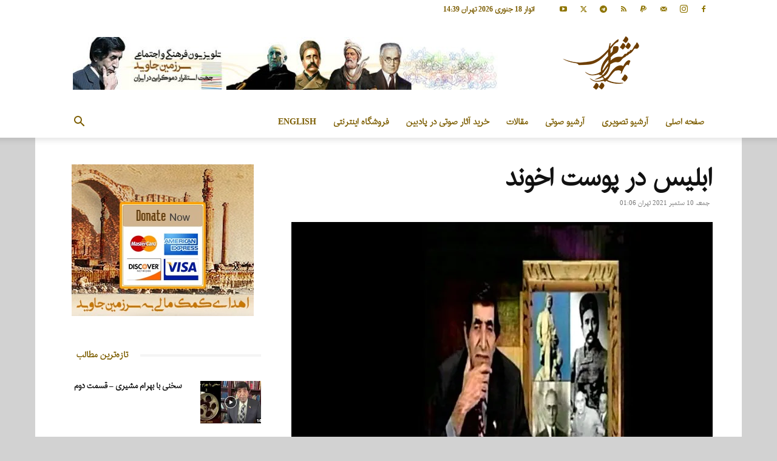

--- FILE ---
content_type: text/html; charset=utf-8
request_url: https://www.google.com/recaptcha/api2/aframe
body_size: 252
content:
<!DOCTYPE HTML><html><head><meta http-equiv="content-type" content="text/html; charset=UTF-8"></head><body><script nonce="WZk1lxLOwpVGwKXMJfjH4g">/** Anti-fraud and anti-abuse applications only. See google.com/recaptcha */ try{var clients={'sodar':'https://pagead2.googlesyndication.com/pagead/sodar?'};window.addEventListener("message",function(a){try{if(a.source===window.parent){var b=JSON.parse(a.data);var c=clients[b['id']];if(c){var d=document.createElement('img');d.src=c+b['params']+'&rc='+(localStorage.getItem("rc::a")?sessionStorage.getItem("rc::b"):"");window.document.body.appendChild(d);sessionStorage.setItem("rc::e",parseInt(sessionStorage.getItem("rc::e")||0)+1);localStorage.setItem("rc::h",'1768734567744');}}}catch(b){}});window.parent.postMessage("_grecaptcha_ready", "*");}catch(b){}</script></body></html>